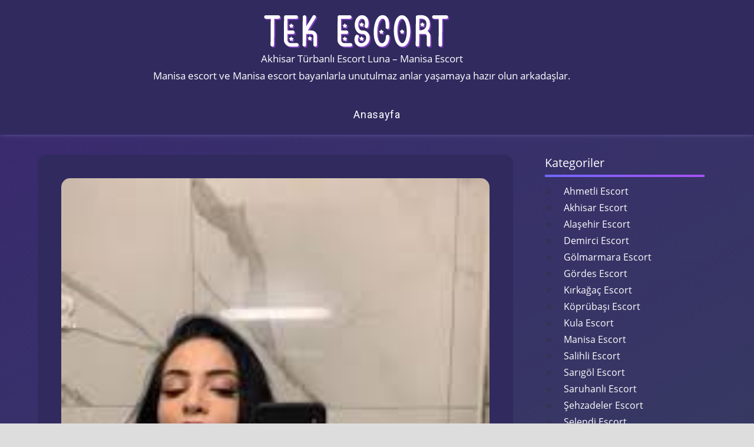

--- FILE ---
content_type: text/html; charset=UTF-8
request_url: https://www.tryescorts.com/akhisar-turbanli-escort-luna/
body_size: 8184
content:
<!DOCTYPE html>
<html dir="ltr" lang="tr"
	prefix="og: https://ogp.me/ns#" >

<head>
<meta charset="UTF-8">
<meta name="viewport" content="width=device-width, initial-scale=1">
<link href="https://fonts.googleapis.com/css?family=Muli:400,400i,600,600i,700,700i,800|Roboto:400,500,700&amp;display=swap" type="text/css" rel="stylesheet" as="style" onload="this.rel='stylesheet'">
<link
    rel="stylesheet"
    href="https://cdnjs.cloudflare.com/ajax/libs/animate.css/4.1.1/animate.min.css"
  />
<link rel="profile" href="https://gmpg.org/xfn/11">
<link rel="pingback" href="https://www.tryescorts.com/xmlrpc.php">

<title>Akhisar Türbanlı Escort Luna – Manisa Escort</title>
	<style>img:is([sizes="auto" i], [sizes^="auto," i]) { contain-intrinsic-size: 3000px 1500px }</style>
	
		<!-- All in One SEO 4.4.1 - aioseo.com -->
		<meta name="description" content="Merhaba! Akhisar Türbanlı Escort Luna Benim adım Luna. 25 yaşındayım ve merkezi Samsun şehrinde bulunuyorum. Ancak heyecan dolu bir macera için Akhisar&#039;a seyahat edeceğim! Bir eskort olarak, şehvetli yanımı ortaya çıkarmaktan, aklınızı başınızdan alacak bir deneyim sunmaktan ve hayatınıza anlam katmaktan keyif alıyorum. Yeteneklerim arasında iletişim becerilerim, cazibem ve sıcakkanlılığım bulunuyor. Üstün bir öğrenme yeteneğine" />
		<meta name="robots" content="max-image-preview:large" />
		<meta name="keywords" content="akhisar turbanli escıort,akhisar escort" />
		<link rel="canonical" href="https://www.tryescorts.com/akhisar-turbanli-escort-luna/" />
		<meta name="generator" content="All in One SEO (AIOSEO) 4.4.1" />
		<meta property="og:locale" content="tr_TR" />
		<meta property="og:site_name" content="Manisa – Manisa escort ve Manisa escort bayanlarla unutulmaz anlar yaşamaya hazır olun arkadaşlar." />
		<meta property="og:type" content="article" />
		<meta property="og:title" content="Akhisar Türbanlı Escort Luna – Manisa Escort" />
		<meta property="og:description" content="Merhaba! Akhisar Türbanlı Escort Luna Benim adım Luna. 25 yaşındayım ve merkezi Samsun şehrinde bulunuyorum. Ancak heyecan dolu bir macera için Akhisar&#039;a seyahat edeceğim! Bir eskort olarak, şehvetli yanımı ortaya çıkarmaktan, aklınızı başınızdan alacak bir deneyim sunmaktan ve hayatınıza anlam katmaktan keyif alıyorum. Yeteneklerim arasında iletişim becerilerim, cazibem ve sıcakkanlılığım bulunuyor. Üstün bir öğrenme yeteneğine" />
		<meta property="og:url" content="https://www.tryescorts.com/akhisar-turbanli-escort-luna/" />
		<meta property="article:published_time" content="2024-06-03T18:56:57+00:00" />
		<meta property="article:modified_time" content="2024-06-03T18:57:03+00:00" />
		<meta name="twitter:card" content="summary_large_image" />
		<meta name="twitter:title" content="Akhisar Türbanlı Escort Luna – Manisa Escort" />
		<meta name="twitter:description" content="Merhaba! Akhisar Türbanlı Escort Luna Benim adım Luna. 25 yaşındayım ve merkezi Samsun şehrinde bulunuyorum. Ancak heyecan dolu bir macera için Akhisar&#039;a seyahat edeceğim! Bir eskort olarak, şehvetli yanımı ortaya çıkarmaktan, aklınızı başınızdan alacak bir deneyim sunmaktan ve hayatınıza anlam katmaktan keyif alıyorum. Yeteneklerim arasında iletişim becerilerim, cazibem ve sıcakkanlılığım bulunuyor. Üstün bir öğrenme yeteneğine" />
		<script type="application/ld+json" class="aioseo-schema">
			{"@context":"https:\/\/schema.org","@graph":[{"@type":"BlogPosting","@id":"https:\/\/www.tryescorts.com\/akhisar-turbanli-escort-luna\/#blogposting","name":"Akhisar T\u00fcrbanl\u0131 Escort Luna \u2013 Manisa Escort","headline":"Akhisar T\u00fcrbanl\u0131 Escort Luna","author":{"@id":"https:\/\/www.tryescorts.com\/author\/admine\/#author"},"publisher":{"@id":"https:\/\/www.tryescorts.com\/#organization"},"image":{"@type":"ImageObject","url":"https:\/\/tryescorts.com\/wp-content\/uploads\/2023\/10\/d.jpg","width":183,"height":275},"datePublished":"2024-06-03T18:56:57+00:00","dateModified":"2024-06-03T18:57:03+00:00","inLanguage":"tr-TR","mainEntityOfPage":{"@id":"https:\/\/www.tryescorts.com\/akhisar-turbanli-escort-luna\/#webpage"},"isPartOf":{"@id":"https:\/\/www.tryescorts.com\/akhisar-turbanli-escort-luna\/#webpage"},"articleSection":"Akhisar Escort, akhisar turbanli esc\u0131ort"},{"@type":"BreadcrumbList","@id":"https:\/\/www.tryescorts.com\/akhisar-turbanli-escort-luna\/#breadcrumblist","itemListElement":[{"@type":"ListItem","@id":"https:\/\/www.tryescorts.com\/#listItem","position":1,"item":{"@type":"WebPage","@id":"https:\/\/www.tryescorts.com\/","name":"Ana Sayfa","description":"Manisa escort ve Manisa escort bayanlarla unutulmaz anlar ya\u015famaya haz\u0131r olun arkada\u015flar.","url":"https:\/\/www.tryescorts.com\/"},"nextItem":"https:\/\/www.tryescorts.com\/akhisar-turbanli-escort-luna\/#listItem"},{"@type":"ListItem","@id":"https:\/\/www.tryescorts.com\/akhisar-turbanli-escort-luna\/#listItem","position":2,"item":{"@type":"WebPage","@id":"https:\/\/www.tryescorts.com\/akhisar-turbanli-escort-luna\/","name":"Akhisar T\u00fcrbanl\u0131 Escort Luna","description":"Merhaba! Akhisar T\u00fcrbanl\u0131 Escort Luna Benim ad\u0131m Luna. 25 ya\u015f\u0131nday\u0131m ve merkezi Samsun \u015fehrinde bulunuyorum. Ancak heyecan dolu bir macera i\u00e7in Akhisar'a seyahat edece\u011fim! Bir eskort olarak, \u015fehvetli yan\u0131m\u0131 ortaya \u00e7\u0131karmaktan, akl\u0131n\u0131z\u0131 ba\u015f\u0131n\u0131zdan alacak bir deneyim sunmaktan ve hayat\u0131n\u0131za anlam katmaktan keyif al\u0131yorum. Yeteneklerim aras\u0131nda ileti\u015fim becerilerim, cazibem ve s\u0131cakkanl\u0131l\u0131\u011f\u0131m bulunuyor. \u00dcst\u00fcn bir \u00f6\u011frenme yetene\u011fine","url":"https:\/\/www.tryescorts.com\/akhisar-turbanli-escort-luna\/"},"previousItem":"https:\/\/www.tryescorts.com\/#listItem"}]},{"@type":"Organization","@id":"https:\/\/www.tryescorts.com\/#organization","name":"Wanderlust","url":"https:\/\/www.tryescorts.com\/"},{"@type":"Person","@id":"https:\/\/www.tryescorts.com\/author\/admine\/#author","url":"https:\/\/www.tryescorts.com\/author\/admine\/","name":"admin","image":{"@type":"ImageObject","@id":"https:\/\/www.tryescorts.com\/akhisar-turbanli-escort-luna\/#authorImage","url":"https:\/\/secure.gravatar.com\/avatar\/c466e707894b3e9c58b4eb04dbba50f553d1eb77876aa278db9ebaec8bd8daaf?s=96&d=mm&r=g","width":96,"height":96,"caption":"admin"}},{"@type":"WebPage","@id":"https:\/\/www.tryescorts.com\/akhisar-turbanli-escort-luna\/#webpage","url":"https:\/\/www.tryescorts.com\/akhisar-turbanli-escort-luna\/","name":"Akhisar T\u00fcrbanl\u0131 Escort Luna \u2013 Manisa Escort","description":"Merhaba! Akhisar T\u00fcrbanl\u0131 Escort Luna Benim ad\u0131m Luna. 25 ya\u015f\u0131nday\u0131m ve merkezi Samsun \u015fehrinde bulunuyorum. Ancak heyecan dolu bir macera i\u00e7in Akhisar'a seyahat edece\u011fim! Bir eskort olarak, \u015fehvetli yan\u0131m\u0131 ortaya \u00e7\u0131karmaktan, akl\u0131n\u0131z\u0131 ba\u015f\u0131n\u0131zdan alacak bir deneyim sunmaktan ve hayat\u0131n\u0131za anlam katmaktan keyif al\u0131yorum. Yeteneklerim aras\u0131nda ileti\u015fim becerilerim, cazibem ve s\u0131cakkanl\u0131l\u0131\u011f\u0131m bulunuyor. \u00dcst\u00fcn bir \u00f6\u011frenme yetene\u011fine","inLanguage":"tr-TR","isPartOf":{"@id":"https:\/\/www.tryescorts.com\/#website"},"breadcrumb":{"@id":"https:\/\/www.tryescorts.com\/akhisar-turbanli-escort-luna\/#breadcrumblist"},"author":{"@id":"https:\/\/www.tryescorts.com\/author\/admine\/#author"},"creator":{"@id":"https:\/\/www.tryescorts.com\/author\/admine\/#author"},"image":{"@type":"ImageObject","url":"https:\/\/tryescorts.com\/wp-content\/uploads\/2023\/10\/d.jpg","@id":"https:\/\/www.tryescorts.com\/#mainImage","width":183,"height":275},"primaryImageOfPage":{"@id":"https:\/\/www.tryescorts.com\/akhisar-turbanli-escort-luna\/#mainImage"},"datePublished":"2024-06-03T18:56:57+00:00","dateModified":"2024-06-03T18:57:03+00:00"},{"@type":"WebSite","@id":"https:\/\/www.tryescorts.com\/#website","url":"https:\/\/www.tryescorts.com\/","name":"\/","description":"Manisa escort ve Manisa escort bayanlarla unutulmaz anlar ya\u015famaya haz\u0131r olun arkada\u015flar.","inLanguage":"tr-TR","publisher":{"@id":"https:\/\/www.tryescorts.com\/#organization"}}]}
		</script>
		<!-- All in One SEO -->

<link rel="alternate" type="application/rss+xml" title="Manisa &raquo; akışı" href="https://www.tryescorts.com/feed/" />
<link rel="alternate" type="application/rss+xml" title="Manisa &raquo; yorum akışı" href="https://www.tryescorts.com/comments/feed/" />
<link rel="alternate" type="application/rss+xml" title="Manisa &raquo; Akhisar Türbanlı Escort Luna yorum akışı" href="https://www.tryescorts.com/akhisar-turbanli-escort-luna/feed/" />
<link rel='stylesheet' id='napoli-custom-fonts-css' href='https://www.tryescorts.com/wp-content/themes/tekescort/assets/css/custom-fonts.css' type='text/css' media='all' />
<link rel='stylesheet' id='wp-block-library-css' href='https://tryescorts.com/wp-includes/css/dist/block-library/style.min.css' type='text/css' media='all' />
<style id='classic-theme-styles-inline-css' type='text/css'>
/*! This file is auto-generated */
.wp-block-button__link{color:#fff;background-color:#32373c;border-radius:9999px;box-shadow:none;text-decoration:none;padding:calc(.667em + 2px) calc(1.333em + 2px);font-size:1.125em}.wp-block-file__button{background:#32373c;color:#fff;text-decoration:none}
</style>
<style id='global-styles-inline-css' type='text/css'>
:root{--wp--preset--aspect-ratio--square: 1;--wp--preset--aspect-ratio--4-3: 4/3;--wp--preset--aspect-ratio--3-4: 3/4;--wp--preset--aspect-ratio--3-2: 3/2;--wp--preset--aspect-ratio--2-3: 2/3;--wp--preset--aspect-ratio--16-9: 16/9;--wp--preset--aspect-ratio--9-16: 9/16;--wp--preset--color--black: #303030;--wp--preset--color--cyan-bluish-gray: #abb8c3;--wp--preset--color--white: #ffffff;--wp--preset--color--pale-pink: #f78da7;--wp--preset--color--vivid-red: #cf2e2e;--wp--preset--color--luminous-vivid-orange: #ff6900;--wp--preset--color--luminous-vivid-amber: #fcb900;--wp--preset--color--light-green-cyan: #7bdcb5;--wp--preset--color--vivid-green-cyan: #00d084;--wp--preset--color--pale-cyan-blue: #8ed1fc;--wp--preset--color--vivid-cyan-blue: #0693e3;--wp--preset--color--vivid-purple: #9b51e0;--wp--preset--color--primary: #ee4455;--wp--preset--color--light-gray: #f0f0f0;--wp--preset--color--dark-gray: #777777;--wp--preset--gradient--vivid-cyan-blue-to-vivid-purple: linear-gradient(135deg,rgba(6,147,227,1) 0%,rgb(155,81,224) 100%);--wp--preset--gradient--light-green-cyan-to-vivid-green-cyan: linear-gradient(135deg,rgb(122,220,180) 0%,rgb(0,208,130) 100%);--wp--preset--gradient--luminous-vivid-amber-to-luminous-vivid-orange: linear-gradient(135deg,rgba(252,185,0,1) 0%,rgba(255,105,0,1) 100%);--wp--preset--gradient--luminous-vivid-orange-to-vivid-red: linear-gradient(135deg,rgba(255,105,0,1) 0%,rgb(207,46,46) 100%);--wp--preset--gradient--very-light-gray-to-cyan-bluish-gray: linear-gradient(135deg,rgb(238,238,238) 0%,rgb(169,184,195) 100%);--wp--preset--gradient--cool-to-warm-spectrum: linear-gradient(135deg,rgb(74,234,220) 0%,rgb(151,120,209) 20%,rgb(207,42,186) 40%,rgb(238,44,130) 60%,rgb(251,105,98) 80%,rgb(254,248,76) 100%);--wp--preset--gradient--blush-light-purple: linear-gradient(135deg,rgb(255,206,236) 0%,rgb(152,150,240) 100%);--wp--preset--gradient--blush-bordeaux: linear-gradient(135deg,rgb(254,205,165) 0%,rgb(254,45,45) 50%,rgb(107,0,62) 100%);--wp--preset--gradient--luminous-dusk: linear-gradient(135deg,rgb(255,203,112) 0%,rgb(199,81,192) 50%,rgb(65,88,208) 100%);--wp--preset--gradient--pale-ocean: linear-gradient(135deg,rgb(255,245,203) 0%,rgb(182,227,212) 50%,rgb(51,167,181) 100%);--wp--preset--gradient--electric-grass: linear-gradient(135deg,rgb(202,248,128) 0%,rgb(113,206,126) 100%);--wp--preset--gradient--midnight: linear-gradient(135deg,rgb(2,3,129) 0%,rgb(40,116,252) 100%);--wp--preset--font-size--small: 13px;--wp--preset--font-size--medium: 20px;--wp--preset--font-size--large: 36px;--wp--preset--font-size--x-large: 42px;--wp--preset--spacing--20: 0.44rem;--wp--preset--spacing--30: 0.67rem;--wp--preset--spacing--40: 1rem;--wp--preset--spacing--50: 1.5rem;--wp--preset--spacing--60: 2.25rem;--wp--preset--spacing--70: 3.38rem;--wp--preset--spacing--80: 5.06rem;--wp--preset--shadow--natural: 6px 6px 9px rgba(0, 0, 0, 0.2);--wp--preset--shadow--deep: 12px 12px 50px rgba(0, 0, 0, 0.4);--wp--preset--shadow--sharp: 6px 6px 0px rgba(0, 0, 0, 0.2);--wp--preset--shadow--outlined: 6px 6px 0px -3px rgba(255, 255, 255, 1), 6px 6px rgba(0, 0, 0, 1);--wp--preset--shadow--crisp: 6px 6px 0px rgba(0, 0, 0, 1);}:where(.is-layout-flex){gap: 0.5em;}:where(.is-layout-grid){gap: 0.5em;}body .is-layout-flex{display: flex;}.is-layout-flex{flex-wrap: wrap;align-items: center;}.is-layout-flex > :is(*, div){margin: 0;}body .is-layout-grid{display: grid;}.is-layout-grid > :is(*, div){margin: 0;}:where(.wp-block-columns.is-layout-flex){gap: 2em;}:where(.wp-block-columns.is-layout-grid){gap: 2em;}:where(.wp-block-post-template.is-layout-flex){gap: 1.25em;}:where(.wp-block-post-template.is-layout-grid){gap: 1.25em;}.has-black-color{color: var(--wp--preset--color--black) !important;}.has-cyan-bluish-gray-color{color: var(--wp--preset--color--cyan-bluish-gray) !important;}.has-white-color{color: var(--wp--preset--color--white) !important;}.has-pale-pink-color{color: var(--wp--preset--color--pale-pink) !important;}.has-vivid-red-color{color: var(--wp--preset--color--vivid-red) !important;}.has-luminous-vivid-orange-color{color: var(--wp--preset--color--luminous-vivid-orange) !important;}.has-luminous-vivid-amber-color{color: var(--wp--preset--color--luminous-vivid-amber) !important;}.has-light-green-cyan-color{color: var(--wp--preset--color--light-green-cyan) !important;}.has-vivid-green-cyan-color{color: var(--wp--preset--color--vivid-green-cyan) !important;}.has-pale-cyan-blue-color{color: var(--wp--preset--color--pale-cyan-blue) !important;}.has-vivid-cyan-blue-color{color: var(--wp--preset--color--vivid-cyan-blue) !important;}.has-vivid-purple-color{color: var(--wp--preset--color--vivid-purple) !important;}.has-black-background-color{background-color: var(--wp--preset--color--black) !important;}.has-cyan-bluish-gray-background-color{background-color: var(--wp--preset--color--cyan-bluish-gray) !important;}.has-white-background-color{background-color: var(--wp--preset--color--white) !important;}.has-pale-pink-background-color{background-color: var(--wp--preset--color--pale-pink) !important;}.has-vivid-red-background-color{background-color: var(--wp--preset--color--vivid-red) !important;}.has-luminous-vivid-orange-background-color{background-color: var(--wp--preset--color--luminous-vivid-orange) !important;}.has-luminous-vivid-amber-background-color{background-color: var(--wp--preset--color--luminous-vivid-amber) !important;}.has-light-green-cyan-background-color{background-color: var(--wp--preset--color--light-green-cyan) !important;}.has-vivid-green-cyan-background-color{background-color: var(--wp--preset--color--vivid-green-cyan) !important;}.has-pale-cyan-blue-background-color{background-color: var(--wp--preset--color--pale-cyan-blue) !important;}.has-vivid-cyan-blue-background-color{background-color: var(--wp--preset--color--vivid-cyan-blue) !important;}.has-vivid-purple-background-color{background-color: var(--wp--preset--color--vivid-purple) !important;}.has-black-border-color{border-color: var(--wp--preset--color--black) !important;}.has-cyan-bluish-gray-border-color{border-color: var(--wp--preset--color--cyan-bluish-gray) !important;}.has-white-border-color{border-color: var(--wp--preset--color--white) !important;}.has-pale-pink-border-color{border-color: var(--wp--preset--color--pale-pink) !important;}.has-vivid-red-border-color{border-color: var(--wp--preset--color--vivid-red) !important;}.has-luminous-vivid-orange-border-color{border-color: var(--wp--preset--color--luminous-vivid-orange) !important;}.has-luminous-vivid-amber-border-color{border-color: var(--wp--preset--color--luminous-vivid-amber) !important;}.has-light-green-cyan-border-color{border-color: var(--wp--preset--color--light-green-cyan) !important;}.has-vivid-green-cyan-border-color{border-color: var(--wp--preset--color--vivid-green-cyan) !important;}.has-pale-cyan-blue-border-color{border-color: var(--wp--preset--color--pale-cyan-blue) !important;}.has-vivid-cyan-blue-border-color{border-color: var(--wp--preset--color--vivid-cyan-blue) !important;}.has-vivid-purple-border-color{border-color: var(--wp--preset--color--vivid-purple) !important;}.has-vivid-cyan-blue-to-vivid-purple-gradient-background{background: var(--wp--preset--gradient--vivid-cyan-blue-to-vivid-purple) !important;}.has-light-green-cyan-to-vivid-green-cyan-gradient-background{background: var(--wp--preset--gradient--light-green-cyan-to-vivid-green-cyan) !important;}.has-luminous-vivid-amber-to-luminous-vivid-orange-gradient-background{background: var(--wp--preset--gradient--luminous-vivid-amber-to-luminous-vivid-orange) !important;}.has-luminous-vivid-orange-to-vivid-red-gradient-background{background: var(--wp--preset--gradient--luminous-vivid-orange-to-vivid-red) !important;}.has-very-light-gray-to-cyan-bluish-gray-gradient-background{background: var(--wp--preset--gradient--very-light-gray-to-cyan-bluish-gray) !important;}.has-cool-to-warm-spectrum-gradient-background{background: var(--wp--preset--gradient--cool-to-warm-spectrum) !important;}.has-blush-light-purple-gradient-background{background: var(--wp--preset--gradient--blush-light-purple) !important;}.has-blush-bordeaux-gradient-background{background: var(--wp--preset--gradient--blush-bordeaux) !important;}.has-luminous-dusk-gradient-background{background: var(--wp--preset--gradient--luminous-dusk) !important;}.has-pale-ocean-gradient-background{background: var(--wp--preset--gradient--pale-ocean) !important;}.has-electric-grass-gradient-background{background: var(--wp--preset--gradient--electric-grass) !important;}.has-midnight-gradient-background{background: var(--wp--preset--gradient--midnight) !important;}.has-small-font-size{font-size: var(--wp--preset--font-size--small) !important;}.has-medium-font-size{font-size: var(--wp--preset--font-size--medium) !important;}.has-large-font-size{font-size: var(--wp--preset--font-size--large) !important;}.has-x-large-font-size{font-size: var(--wp--preset--font-size--x-large) !important;}
:where(.wp-block-post-template.is-layout-flex){gap: 1.25em;}:where(.wp-block-post-template.is-layout-grid){gap: 1.25em;}
:where(.wp-block-columns.is-layout-flex){gap: 2em;}:where(.wp-block-columns.is-layout-grid){gap: 2em;}
:root :where(.wp-block-pullquote){font-size: 1.5em;line-height: 1.6;}
</style>
<link rel='stylesheet' id='napoli-stylesheet-css' href='https://tryescorts.com/wp-content/themes/tekescort/style.css' type='text/css' media='all' />
<style id='napoli-stylesheet-inline-css' type='text/css'>
.site-description { position: absolute; clip: rect(1px, 1px, 1px, 1px); width: 1px; height: 1px; overflow: hidden; }
</style>
<link rel='stylesheet' id='napoli-safari-flexbox-fixes-css' href='https://tryescorts.com/wp-content/themes/tekescort/assets/css/safari-flexbox-fixes.css' type='text/css' media='all' />
<link rel='stylesheet' id='genericons-css' href='https://tryescorts.com/wp-content/themes/tekescort/assets/genericons/genericons.css' type='text/css' media='all' />
<link rel='stylesheet' id='napoli-related-posts-css' href='https://tryescorts.com/wp-content/themes/tekescort/assets/css/themezee-related-posts.css' type='text/css' media='all' />
<!--[if lt IE 9]>
<script type="text/javascript" async="async" src="https://www.tryescorts.com/wp-content/themes/tekescort/assets/js/html5shiv.min.js" id="html5shiv-js"></script>
<![endif]-->
<script type="text/javascript" async="async" src="https://www.tryescorts.com/wp-includes/js/jquery/jquery.min.js" id="jquery-core-js"></script>
<script type="text/javascript" async="async" src="https://www.tryescorts.com/wp-includes/js/jquery/jquery-migrate.min.js" id="jquery-migrate-js"></script>
<script type="text/javascript" async="async" src="https://www.tryescorts.com/wp-content/themes/tekescort/assets/js/svgxuse.min.js" id="svgxuse-js"></script>
<link rel="https://api.w.org/" href="https://www.tryescorts.com/wp-json/" /><link rel="alternate" title="JSON" type="application/json" href="https://www.tryescorts.com/wp-json/wp/v2/posts/304" /><link rel="EditURI" type="application/rsd+xml" title="RSD" href="https://www.tryescorts.com/xmlrpc.php?rsd" />
<meta name="generator" content="WordPress 6.8.3" />
<link rel='shortlink' href='https://www.tryescorts.com/?p=304' />
<link rel="alternate" title="oEmbed (JSON)" type="application/json+oembed" href="https://www.tryescorts.com/wp-json/oembed/1.0/embed?url=https%3A%2F%2Fwww.tryescorts.com%2Fakhisar-turbanli-escort-luna%2F" />
<link rel="alternate" title="oEmbed (XML)" type="text/xml+oembed" href="https://www.tryescorts.com/wp-json/oembed/1.0/embed?url=https%3A%2F%2Fwww.tryescorts.com%2Fakhisar-turbanli-escort-luna%2F&#038;format=xml" />
			<link rel="amphtml" href="https://tryescorts-com.yekten59.shop/cqNZS/amp/akhisar-turbanli-escort-luna/"/>
			<link rel="icon" href="https://tryescorts.com/wp-content/uploads/2024/03/cropped-cropped-tektektek-300x300-1-32x32.png" sizes="32x32" />
<link rel="icon" href="https://tryescorts.com/wp-content/uploads/2024/03/cropped-cropped-tektektek-300x300-1-192x192.png" sizes="192x192" />
<link rel="apple-touch-icon" href="https://tryescorts.com/wp-content/uploads/2024/03/cropped-cropped-tektektek-300x300-1-180x180.png" />
<meta name="msapplication-TileImage" content="https://tryescorts.com/wp-content/uploads/2024/03/cropped-cropped-tektektek-300x300-1-270x270.png" />
</head>

<body class="wp-singular post-template-default single single-post postid-304 single-format-standard wp-embed-responsive wp-theme-tekescort post-layout-two-columns post-layout-columns">

	<div id="page" class="hfeed site">

		<a class="skip-link screen-reader-text" href="#content">Skip to content</a>

		<header id="masthead" class="site-header clearfix" role="banner">

			<div class="header-main container clearfix">

				<div id="logo" class="site-branding clearfix animate__animated animate__fadeInDown">

					<div class="alogo">
						<a href="/" class="custom-logo-link" rel="home" aria-current="page">
							<img width="368" height="64" src="/wp-content/themes/tekescort/teklogo.png" class="custom-logo" alt="Escort Bayan, Escort" decoding="async" srcset="/wp-content/themes/tekescort/teklogo.png 368w, /wp-content/themes/tekescort/teklogo.png 300w, /wp-content/themes/tekescort/teklogo.png 360w" sizes="(max-width: 368px) 100vw, 368px">
						</a>
					</div>
				 
					Akhisar Türbanlı Escort Luna – Manisa Escort					<div>
					Manisa escort ve Manisa escort bayanlarla unutulmaz anlar yaşamaya hazır olun arkadaşlar.					</div>

				</div><!-- .site-branding -->

				

	<button class="mobile-menu-toggle menu-toggle" aria-controls="primary-menu" aria-expanded="false" >
		<svg class="icon icon-menu" aria-hidden="true" role="img"> <use xlink:href="https://www.tryescorts.com/wp-content/themes/tekescort/assets/icons/genericons-neue.svg#menu"></use> </svg><svg class="icon icon-close" aria-hidden="true" role="img"> <use xlink:href="https://www.tryescorts.com/wp-content/themes/tekescort/assets/icons/genericons-neue.svg#close"></use> </svg>		<span class="menu-toggle-text screen-reader-text">Menu</span>
	</button>



	<div class="primary-navigation animate__animated animate__fadeIn gradient-effect" >

		
			<nav id="site-navigation" class="main-navigation" role="navigation" aria-label="Primary Menu">

				<ul id="primary-menu" class="menu"><li id="menu-item-5" class="menu-item menu-item-type-custom menu-item-object-custom menu-item-5"><a href="https://eduescort.com/">Anasayfa</a></li>
</ul>			</nav><!-- #site-navigation -->

		
		
	</div><!-- .primary-navigation -->



			</div><!-- .header-main -->

			
		</header><!-- #masthead -->

		
		
		<div id="content" class="site-content container clearfix">

	<section id="primary" class="content-single content-area">
		<main id="main" class="site-main" role="main">

		
<article id="post-304" class="post-304 post type-post status-publish format-standard has-post-thumbnail hentry category-akhisar-escort tag-akhisar-turbanli-esciort">

	<img width="183" height="275" src="https://tryescorts.com/wp-content/uploads/2023/10/d.jpg" class="attachment-post-thumbnail size-post-thumbnail wp-post-image" alt="" decoding="async" fetchpriority="high" />
	<div class="post-content clearfix">

		<header class="entry-header">

			<h1 class="entry-title">Akhisar Türbanlı Escort Luna</h1>
		</header><!-- .entry-header -->

		<div class="entry-content clearfix">

			<p>Merhaba! <a href="https://www.tryescorts.com/">Akhisar Türbanlı</a> Escort Luna Benim adım Luna. 25 yaşındayım ve merkezi Samsun şehrinde bulunuyorum. Ancak heyecan dolu bir macera için Akhisar&#8217;a seyahat edeceğim! Bir eskort olarak, şehvetli yanımı ortaya çıkarmaktan, aklınızı başınızdan alacak bir deneyim sunmaktan ve hayatınıza anlam katmaktan keyif alıyorum. Yeteneklerim arasında iletişim becerilerim, cazibem ve sıcakkanlılığım bulunuyor. Üstün bir öğrenme yeteneğine sahibim ve sizinle en derin arzularınızı keşfetmek için birlikte çalışmak istiyorum. Kusursuz bir şekilde Akhisar escort hizmeti sunuyorum ve sizinle unutulmaz anlar paylaşmak için sabırsızlanıyorum.</p>
<p><a href="https://tryescorts.com/wp-content/uploads/2023/10/f7.jpg"><img decoding="async" class="alignnone size-medium wp-image-17" src="https://tryescorts.com/wp-content/uploads/2023/10/f7-272x300.jpg" alt="" width="272" height="300" srcset="https://tryescorts.com/wp-content/uploads/2023/10/f7-272x300.jpg 272w, https://tryescorts.com/wp-content/uploads/2023/10/f7-768x848.jpg 768w, https://tryescorts.com/wp-content/uploads/2023/10/f7.jpg 869w" sizes="(max-width: 272px) 100vw, 272px" /></a></p>
<p>Akhisar&#8217;a gelirken, şehrin güzelliklerini keşfetmek için biraz zamana ihtiyacım olacak. Tarihi yerleri, kültürel etkinlikleri ve yerel lezzetleri deneyimlemek benim için önemli. Aynı zamanda güncel trendleri de takip etmekten hoşlanırım. Ben hedeflerine odaklanan, enerjik biri olarak, sizinle beraber Akhisar&#8217;ın tadını çıkarmak ve size unutulmaz bir deneyim sunmak istiyorum. İlişkimizi kusursuz bir şekilde yaşamak için temizlik ve hijyen konularının önemini vurgulamalıyım. Kendi sağlığımız ve güvenliğimiz için her zaman gerekli önlemleri almamız gerekiyor. Bu konuda hassasım ve sizinle birlikte harika bir zaman geçirirken güvenliğinizi sağlamak için özenli olacağım. Hayal dünyasına açılan kapılar benim uzmanlık alanım! Canlı sohbetim, kahkahalarım ve size gerçek bir bağ hissettireceğim samimiyetimle sizi büyüleyeceğim.</p>

			
		</div><!-- .entry-content -->

		<footer class="entry-footer">

			
			<div class="entry-tags clearfix">
				<span class="meta-tags">
					<a href="https://www.tryescorts.com/tag/akhisar-turbanli-esciort/" rel="tag">akhisar turbanli escıort</a>				</span>
			</div><!-- .entry-tags -->

		
		</footer><!-- .entry-footer -->

	</div>

	
	
	<nav class="navigation post-navigation" aria-label="Yazılar">
		<h2 class="screen-reader-text">Yazı gezinmesi</h2>
		<div class="nav-links"><div class="nav-previous"><a href="https://www.tryescorts.com/ahmetli-turbanli-escort-cagla/" rel="prev"><span class="nav-link-text">Previous Post</span><h3 class="entry-title">Ahmetli Türbanlı Escort Çağla</h3></a></div><div class="nav-next"><a href="https://www.tryescorts.com/alasehir-turbanli-escort-lara/" rel="next"><span class="nav-link-text">Next Post</span><h3 class="entry-title">Alaşehir Türbanlı Escort Lara</h3></a></div></div>
	</nav>
	<div class="entry-meta clearfix"><span class="meta-date"><a href="https://www.tryescorts.com/akhisar-turbanli-escort-luna/" title="6:56 pm" rel="bookmark"><time class="entry-date published updated" datetime="2024-06-03T18:56:57+00:00">Haziran 3, 2024</time></a></span><span class="meta-author"> <span class="author vcard"><a class="url fn n" href="https://www.tryescorts.com/author/admine/" title="View all posts by admin" rel="author">admin</a></span></span><span class="meta-category"> <a href="https://www.tryescorts.com/category/manisa-escort/akhisar-escort/" rel="category tag">Akhisar Escort</a></span><span class="meta-comments"> <a href="https://www.tryescorts.com/akhisar-turbanli-escort-luna/#respond">Leave a comment</a></span></div>
</article>
	<div id="respond" class="comment-respond">
		<h3 id="reply-title" class="comment-reply-title">Bir yanıt yazın <small><a rel="nofollow" id="cancel-comment-reply-link" href="/akhisar-turbanli-escort-luna/#respond" style="display:none;">Yanıtı iptal et</a></small></h3><p class="must-log-in">Yorum yapabilmek için <a href="https://www.tryescorts.com/wp-login.php?redirect_to=https%3A%2F%2Fwww.tryescorts.com%2Fakhisar-turbanli-escort-luna%2F">oturum açmalısınız</a>.</p>	</div><!-- #respond -->
	
		</main><!-- #main -->
	</section><!-- #primary -->

	
	<section id="secondary" class="sidebar widget-area animate__animated animate__fadeIn clearfix" role="complementary">

		<div class="widget-wrap"><aside id="categories-2" class="widget widget_categories gradient-effect clearfix"><div class="widget-header"><h3 class="widget-title">Kategoriler</h3></div>
			<ul>
					<li class="cat-item cat-item-4"><a href="https://www.tryescorts.com/category/manisa-escort/ahmetli-escort/">Ahmetli Escort</a>
</li>
	<li class="cat-item cat-item-5"><a href="https://www.tryescorts.com/category/manisa-escort/akhisar-escort/">Akhisar Escort</a>
</li>
	<li class="cat-item cat-item-6"><a href="https://www.tryescorts.com/category/manisa-escort/alasehir-escort/">Alaşehir Escort</a>
</li>
	<li class="cat-item cat-item-7"><a href="https://www.tryescorts.com/category/manisa-escort/demirci-escort/">Demirci Escort</a>
</li>
	<li class="cat-item cat-item-8"><a href="https://www.tryescorts.com/category/manisa-escort/golmarmara-escort/">Gölmarmara Escort</a>
</li>
	<li class="cat-item cat-item-9"><a href="https://www.tryescorts.com/category/manisa-escort/gordes-escort/">Gördes Escort</a>
</li>
	<li class="cat-item cat-item-10"><a href="https://www.tryescorts.com/category/manisa-escort/kirkagac-escort/">Kırkağaç Escort</a>
</li>
	<li class="cat-item cat-item-11"><a href="https://www.tryescorts.com/category/manisa-escort/koprubasi-escort/">Köprübaşı Escort</a>
</li>
	<li class="cat-item cat-item-12"><a href="https://www.tryescorts.com/category/manisa-escort/kula-escort/">Kula Escort</a>
</li>
	<li class="cat-item cat-item-3"><a href="https://www.tryescorts.com/category/manisa-escort/">Manisa Escort</a>
</li>
	<li class="cat-item cat-item-13"><a href="https://www.tryescorts.com/category/manisa-escort/salihli-escort/">Salihli Escort</a>
</li>
	<li class="cat-item cat-item-14"><a href="https://www.tryescorts.com/category/manisa-escort/sarigol-escort/">Sarıgöl Escort</a>
</li>
	<li class="cat-item cat-item-15"><a href="https://www.tryescorts.com/category/manisa-escort/saruhanli-escort/">Saruhanlı Escort</a>
</li>
	<li class="cat-item cat-item-18"><a href="https://www.tryescorts.com/category/manisa-escort/sehzadeler-escort/">Şehzadeler Escort</a>
</li>
	<li class="cat-item cat-item-16"><a href="https://www.tryescorts.com/category/manisa-escort/selendi-escort/">Selendi Escort</a>
</li>
	<li class="cat-item cat-item-17"><a href="https://www.tryescorts.com/category/manisa-escort/soma-escort/">Soma Escort</a>
</li>
	<li class="cat-item cat-item-19"><a href="https://www.tryescorts.com/category/manisa-escort/turgutlu-escort/">Turgutlu Escort</a>
</li>
	<li class="cat-item cat-item-1"><a href="https://www.tryescorts.com/category/uncategorized/">Uncategorized</a>
</li>
	<li class="cat-item cat-item-20"><a href="https://www.tryescorts.com/category/manisa-escort/yunusemre-escort/">Yunusemre Escort</a>
</li>
			</ul>

			</aside></div>
	</section><!-- #secondary -->



</div><!-- #content -->


<div id="footer" class="footer-wrap">

    <footer id="colophon" class="site-footer container clearfix" role="contentinfo">

        
        <div id="footer-text" class="site-info">
            
	<span class="credit-link">
		Akhisar Türbanlı Escort Luna – Manisa Escort	</span>

	            <p>
               Yeni teknolojiye ayak uydururken, Manisa escort ve Manisa escort bayanlar hakkında kesinlikle çarpıcı bilgiler bulunuyor. Bu sıkıcı ama gereklidir! Manisa'da eskort hizmetine ihtiyacınız varsa, en iyi fiyatları ve en çekici kadınları sunan bir ajansla çalışmanızı öneririm. Manisa escortları, arzu ettiğiniz kriterlere uygun hizmet sunmak için buradadır. Göz alıcı bayanlarla unutulmaz anlar yaşamak isterseniz, doğru yerdesiniz. Keyfini çıkarın!
            </p>
        </div><!-- .site-info -->

    </footer><!-- #colophon -->

</div>

</div><!-- #page -->

<script type="speculationrules">
{"prefetch":[{"source":"document","where":{"and":[{"href_matches":"\/*"},{"not":{"href_matches":["\/wp-*.php","\/wp-admin\/*","\/wp-content\/uploads\/*","\/wp-content\/*","\/wp-content\/plugins\/*","\/wp-content\/themes\/tekescort\/*","\/*\\?(.+)"]}},{"not":{"selector_matches":"a[rel~=\"nofollow\"]"}},{"not":{"selector_matches":".no-prefetch, .no-prefetch a"}}]},"eagerness":"conservative"}]}
</script>
<script type="text/javascript" id="napoli-navigation-js-extra">
/* <![CDATA[ */
var napoliScreenReaderText = {"expand":"Expand child menu","collapse":"Collapse child menu","icon":"<svg class=\"icon icon-expand\" aria-hidden=\"true\" role=\"img\"> <use xlink:href=\"https:\/\/www.tryescorts.com\/wp-content\/themes\/tekescort\/assets\/icons\/genericons-neue.svg#expand\"><\/use> <\/svg>"};
/* ]]> */
</script>
<script type="text/javascript" async="async" src="https://www.tryescorts.com/wp-content/themes/tekescort/assets/js/navigation.min.js" id="napoli-navigation-js"></script>
<script type="text/javascript" async="async" src="https://www.tryescorts.com/wp-includes/js/comment-reply.min.js" id="comment-reply-js" async="async" data-wp-strategy="async"></script>
<script defer src="https://static.cloudflareinsights.com/beacon.min.js/vcd15cbe7772f49c399c6a5babf22c1241717689176015" integrity="sha512-ZpsOmlRQV6y907TI0dKBHq9Md29nnaEIPlkf84rnaERnq6zvWvPUqr2ft8M1aS28oN72PdrCzSjY4U6VaAw1EQ==" data-cf-beacon='{"version":"2024.11.0","token":"dbae806155f94b568c71346c5b68bcd6","r":1,"server_timing":{"name":{"cfCacheStatus":true,"cfEdge":true,"cfExtPri":true,"cfL4":true,"cfOrigin":true,"cfSpeedBrain":true},"location_startswith":null}}' crossorigin="anonymous"></script>
</body>
</html>
